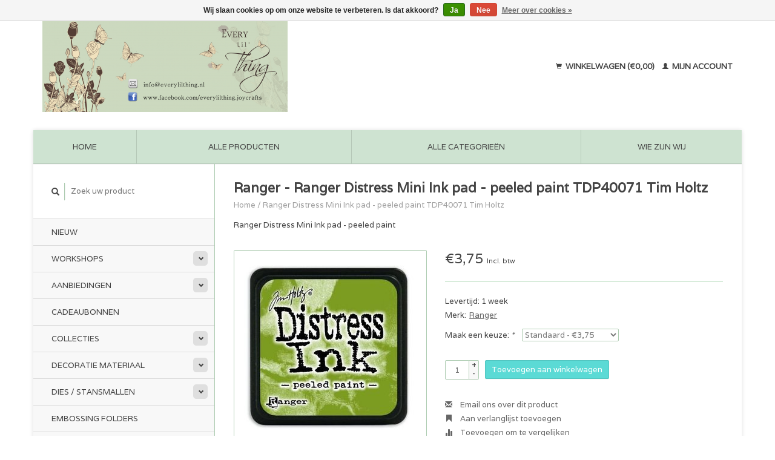

--- FILE ---
content_type: text/html;charset=utf-8
request_url: https://www.everylilthing.nl/ranger-distress-mini-ink-pad-peeled-paint-tdp40071.html
body_size: 10146
content:
<!DOCTYPE html>
<!--[if lt IE 7 ]><html class="ie ie6" lang="nl"> <![endif]-->
<!--[if IE 7 ]><html class="ie ie7" lang="nl"> <![endif]-->
<!--[if IE 8 ]><html class="ie ie8" lang="nl"> <![endif]-->
<!--[if (gte IE 9)|!(IE)]><!--><html lang="nl"> <!--<![endif]-->
  <head>
    <meta charset="utf-8"/>
<!-- [START] 'blocks/head.rain' -->
<!--

  (c) 2008-2026 Lightspeed Netherlands B.V.
  http://www.lightspeedhq.com
  Generated: 23-01-2026 @ 07:33:45

-->
<link rel="canonical" href="https://www.everylilthing.nl/ranger-distress-mini-ink-pad-peeled-paint-tdp40071.html"/>
<link rel="alternate" href="https://www.everylilthing.nl/index.rss" type="application/rss+xml" title="Nieuwe producten"/>
<link href="https://cdn.webshopapp.com/assets/cookielaw.css?2025-02-20" rel="stylesheet" type="text/css"/>
<meta name="robots" content="noodp,noydir"/>
<meta name="google-site-verification" content="S7LVCo_UDC_nMdi9AbgZ9g7moI6534kkQwcOPnPOvys"/>
<meta property="og:url" content="https://www.everylilthing.nl/ranger-distress-mini-ink-pad-peeled-paint-tdp40071.html?source=facebook"/>
<meta property="og:site_name" content="Every lil&#039; Thing"/>
<meta property="og:title" content="Ranger Distress Mini Ink pad - peeled paint TDP40071 Tim Holtz"/>
<meta property="og:description" content="Wil je Ranger Distress Mini Ink pad - peeled paint TDP40071 Tim Holtz   kopen? Bekijk ons uitgebreide assortiment bij Everylilthing.nl"/>
<meta property="og:image" content="https://cdn.webshopapp.com/shops/261088/files/420093251/ranger-ranger-distress-mini-ink-pad-peeled-paint-t.jpg"/>
<!--[if lt IE 9]>
<script src="https://cdn.webshopapp.com/assets/html5shiv.js?2025-02-20"></script>
<![endif]-->
<!-- [END] 'blocks/head.rain' -->
    <title>Ranger Distress Mini Ink pad - peeled paint TDP40071 Tim Holtz - Every lil&#039; Thing</title>
    <meta name="description" content="Wil je Ranger Distress Mini Ink pad - peeled paint TDP40071 Tim Holtz   kopen? Bekijk ons uitgebreide assortiment bij Everylilthing.nl" />
    <meta name="keywords" content="Distress ink" />
    
    <meta http-equiv="X-UA-Compatible" content="IE=edge,chrome=1">
    
    <meta name="viewport" content="width=device-width, initial-scale=1.0">
    <meta name="apple-mobile-web-app-capable" content="yes">
    <meta name="apple-mobile-web-app-status-bar-style" content="black">
    
    <link rel="shortcut icon" href="https://cdn.webshopapp.com/shops/261088/themes/22918/assets/favicon.ico?20250115193822" type="image/x-icon" />
    <link href='//fonts.googleapis.com/css?family=Varela:400,300,600' rel='stylesheet' type='text/css'>
    <link href='//fonts.googleapis.com/css?family=Varela:400,300,600' rel='stylesheet' type='text/css'>
    <link rel="shortcut icon" href="https://cdn.webshopapp.com/shops/261088/themes/22918/assets/favicon.ico?20250115193822" type="image/x-icon" /> 
    <link rel="stylesheet" href="https://cdn.webshopapp.com/shops/261088/themes/22918/assets/bootstrap.css?2025011519533820200921091819" />
    <link rel="stylesheet" href="https://cdn.webshopapp.com/shops/261088/themes/22918/assets/responsive.css?2025011519533820200921091819" />

        <link rel="stylesheet" href="https://cdn.webshopapp.com/shops/261088/themes/22918/assets/fancybox-2-1-4.css?2025011519533820200921091819" />
        <link rel="stylesheet" href="https://cdn.webshopapp.com/shops/261088/themes/22918/assets/style.css?2025011519533820200921091819" />       
    <link rel="stylesheet" href="https://cdn.webshopapp.com/shops/261088/themes/22918/assets/settings.css?2025011519533820200921091819" />  
    <link rel="stylesheet" href="https://cdn.webshopapp.com/assets/gui-2-0.css?2025-02-20" /> 
    <link rel="stylesheet" href="https://cdn.webshopapp.com/shops/261088/themes/22918/assets/custom.css?2025011519533820200921091819" />


    <script type="text/javascript" src="https://cdn.webshopapp.com/assets/jquery-1-9-1.js?2025-02-20"></script>
    <script type="text/javascript" src="https://cdn.webshopapp.com/assets/jquery-ui-1-10-1.js?2025-02-20"></script>
    <script type="text/javascript" src="https://cdn.webshopapp.com/assets/jquery-migrate-1-1-1.js?2025-02-20"></script>
    <script type="text/javascript" src="https://cdn.webshopapp.com/shops/261088/themes/22918/assets/global.js?2025011519533820200921091819"></script>
    <script type="text/javascript" src="https://cdn.webshopapp.com/assets/gui.js?2025-02-20"></script>
        <script src="https://cdn.webshopapp.com/shops/261088/themes/22918/assets/fancybox-2-1-4.js?2025011519533820200921091819"></script>
    <script src="https://cdn.webshopapp.com/shops/261088/themes/22918/assets/jquery-zoom-min.js?2025011519533820200921091819"></script>
            <script type="text/javascript" src="https://cdn.webshopapp.com/shops/261088/themes/22918/assets/uspticker.js?2025011519533820200921091819"></script>
    
		<script type="text/javascript" src="https://cdn.webshopapp.com/shops/261088/themes/22918/assets/share42.js?2025011519533820200921091819"></script> 

  </head>
  <body> 
    <header class="container">
      <div class="align">
        <div class="vertical">
          <a href="https://www.everylilthing.nl/" title="Klantvriendelijke webwinkel met een breed assortiment aan hobby artikelen">
            <img class="img-responsive"src="https://cdn.webshopapp.com/shops/261088/themes/22918/assets/logo.png?20250115193822" alt="Klantvriendelijke webwinkel met een breed assortiment aan hobby artikelen" />
          </a>
        </div>
        
        <div class="vertical text-right no-underline">
                    <div class="cart-account">
            <a href="https://www.everylilthing.nl/cart/" class="cart">
              <span class="glyphicon glyphicon-shopping-cart"></span> 
              Winkelwagen (€0,00)
            </a>
            <a href="https://www.everylilthing.nl/account/" class="my-account">
              <span class="glyphicon glyphicon glyphicon-user"></span>
                            Mijn account
                          </a>
          </div>
        </div>
      </div>
    </header>    
    
  
    
    
    
    <div class="container wrapper">
      <nav>
        <ul class="no-list-style no-underline topbar">
          <li class="item home ">
            <a class="itemLink" href="https://www.everylilthing.nl/">Home</a>
          </li>
          
          <li class="item ">
            <a class="itemLink" href="https://www.everylilthing.nl/collection/">Alle producten</a>
          </li>

          
                    <li class="item ">
            <a class="itemLink" href="https://www.everylilthing.nl/catalog/">Alle categorieën</a>
          </li>
          
                                                                                                                                                                                                                                                                                                                                                                                                                                                                                                                                                                                
          
                              <li class="item"><a class="itemLink" href="https://www.everylilthing.nl/service/about/" title="Wie zijn wij">Wie zijn wij</a></li>
                    
                                        
                                        
                                        
                                        
                                        
                              
                    </ul>
      </nav>

      <div class="sidebar col-xs-12 col-sm-12 col-md-3">
        <span class="burger glyphicon glyphicon-menu-hamburger hidden-md hidden-lg"></span>
       
      <div class="search">
  <form action="https://www.everylilthing.nl/search/" method="get" id="formSearch">
    <span onclick="$('#formSearch').submit();" title="Zoeken" class="glyphicon glyphicon-search"></span>
    <input type="text" name="q" value="" placeholder="Zoek uw product"/>
  </form>
</div>
<ul class="no-underline no-list-style sidebarul">
      <li class="item foldingsidebar ">
     
    <a class="itemLink  " href="https://www.everylilthing.nl/nieuw/" title="Nieuw ">Nieuw </a>

      </li>
       
      <li class="item foldingsidebar ">
     <div class="subcat"><span class="glyphicon glyphicon-chevron-down"></span></div>
    <a class="itemLink  hassub" href="https://www.everylilthing.nl/workshops/" title="Workshops">Workshops</a>

        <ul class="subnav">
            <li class="subitem">
                
        <a class="subitemLink " href="https://www.everylilthing.nl/workshops/workshop-magic-fold/" title="Workshop Magic Fold ">Workshop Magic Fold 
        </a>
              </li>
            <li class="subitem">
                
        <a class="subitemLink " href="https://www.everylilthing.nl/workshops/workshop-pakket-sterboekje/" title="Workshop Pakket Sterboekje">Workshop Pakket Sterboekje
        </a>
              </li>
          </ul>
      </li>
       
      <li class="item foldingsidebar ">
     <div class="subcat"><span class="glyphicon glyphicon-chevron-down"></span></div>
    <a class="itemLink  hassub" href="https://www.everylilthing.nl/aanbiedingen-11286674/" title="Aanbiedingen">Aanbiedingen</a>

        <ul class="subnav">
            <li class="subitem">
                
        <a class="subitemLink " href="https://www.everylilthing.nl/aanbiedingen-11286674/sets-kits/" title="Sets &amp; Kits">Sets &amp; Kits
        </a>
              </li>
          </ul>
      </li>
       
      <li class="item foldingsidebar ">
     
    <a class="itemLink  " href="https://www.everylilthing.nl/cadeaubonnen/" title="Cadeaubonnen">Cadeaubonnen</a>

      </li>
       
      <li class="item foldingsidebar ">
     <div class="subcat"><span class="glyphicon glyphicon-chevron-down"></span></div>
    <a class="itemLink  hassub" href="https://www.everylilthing.nl/collecties/" title="Collecties">Collecties</a>

        <ul class="subnav">
            <li class="subitem">
                
        <a class="subitemLink " href="https://www.everylilthing.nl/collecties/mintay-papers/" title="Mintay Papers">Mintay Papers
        </a>
              </li>
            <li class="subitem">
                
        <a class="subitemLink " href="https://www.everylilthing.nl/collecties/masterpiece-design/" title="Masterpiece Design">Masterpiece Design
        </a>
              </li>
            <li class="subitem">
                
        <a class="subitemLink " href="https://www.everylilthing.nl/collecties/dutch-doobadoo/" title="Dutch Doobadoo">Dutch Doobadoo
        </a>
              </li>
            <li class="subitem">
                
        <a class="subitemLink " href="https://www.everylilthing.nl/collecties/piatek13/" title="Piatek13">Piatek13
        </a>
              </li>
            <li class="subitem">
                
        <a class="subitemLink " href="https://www.everylilthing.nl/collecties/scrapboys/" title="ScrapBoys">ScrapBoys
        </a>
              </li>
            <li class="subitem">
                
        <a class="subitemLink " href="https://www.everylilthing.nl/collecties/pronty/" title="Pronty">Pronty
        </a>
              </li>
          </ul>
      </li>
       
      <li class="item foldingsidebar ">
     <div class="subcat"><span class="glyphicon glyphicon-chevron-down"></span></div>
    <a class="itemLink  hassub" href="https://www.everylilthing.nl/decoratie-materiaal/" title="Decoratie materiaal">Decoratie materiaal</a>

        <ul class="subnav">
            <li class="subitem">
                
        <a class="subitemLink " href="https://www.everylilthing.nl/decoratie-materiaal/bloemen-van-papier-kunststof/" title="Bloemen van papier/kunststof">Bloemen van papier/kunststof
        </a>
              </li>
            <li class="subitem">
                
        <a class="subitemLink " href="https://www.everylilthing.nl/decoratie-materiaal/brads/" title="Brads">Brads
        </a>
              </li>
            <li class="subitem">
                
        <a class="subitemLink " href="https://www.everylilthing.nl/decoratie-materiaal/chipboard-figuren/" title="Chipboard figuren">Chipboard figuren
        </a>
              </li>
            <li class="subitem">
                
        <a class="subitemLink " href="https://www.everylilthing.nl/decoratie-materiaal/die-cuts-stansfiguren/" title="Die-cuts / Stansfiguren">Die-cuts / Stansfiguren
        </a>
              </li>
            <li class="subitem">
                
        <a class="subitemLink " href="https://www.everylilthing.nl/decoratie-materiaal/drops/" title="Drops">Drops
        </a>
              </li>
            <li class="subitem">
                
        <a class="subitemLink " href="https://www.everylilthing.nl/decoratie-materiaal/enamel-dots/" title="Enamel Dots">Enamel Dots
        </a>
              </li>
            <li class="subitem">
                
        <a class="subitemLink " href="https://www.everylilthing.nl/decoratie-materiaal/glazen-flesjes/" title="Glazen Flesjes">Glazen Flesjes
        </a>
              </li>
            <li class="subitem">
                
        <a class="subitemLink " href="https://www.everylilthing.nl/decoratie-materiaal/glitter/" title="Glitter">Glitter
        </a>
              </li>
            <li class="subitem">
                
        <a class="subitemLink " href="https://www.everylilthing.nl/decoratie-materiaal/hout-woodsters/" title="Hout &amp; Woodsters">Hout &amp; Woodsters
        </a>
              </li>
            <li class="subitem">
                
        <a class="subitemLink " href="https://www.everylilthing.nl/decoratie-materiaal/katoenen-figuren/" title="Katoenen figuren">Katoenen figuren
        </a>
              </li>
            <li class="subitem">
                
        <a class="subitemLink " href="https://www.everylilthing.nl/decoratie-materiaal/lazer-art/" title="Lazer art">Lazer art
        </a>
              </li>
            <li class="subitem">
                
        <a class="subitemLink " href="https://www.everylilthing.nl/decoratie-materiaal/lint-en-koord/" title="Lint en Koord">Lint en Koord
        </a>
              </li>
            <li class="subitem">
                
        <a class="subitemLink " href="https://www.everylilthing.nl/decoratie-materiaal/metaal-accessoires/" title="Metaal accessoires">Metaal accessoires
        </a>
              </li>
            <li class="subitem">
                
        <a class="subitemLink " href="https://www.everylilthing.nl/decoratie-materiaal/organza-zakjes/" title="Organza zakjes">Organza zakjes
        </a>
              </li>
            <li class="subitem">
                
        <a class="subitemLink " href="https://www.everylilthing.nl/decoratie-materiaal/pasta/" title="Pasta">Pasta
        </a>
              </li>
            <li class="subitem">
                
        <a class="subitemLink " href="https://www.everylilthing.nl/decoratie-materiaal/plastic-figuren/" title="Plastic figuren">Plastic figuren
        </a>
              </li>
            <li class="subitem">
                
        <a class="subitemLink " href="https://www.everylilthing.nl/decoratie-materiaal/postzegels-op-kleur/" title="Postzegels op kleur">Postzegels op kleur
        </a>
              </li>
            <li class="subitem">
                
        <a class="subitemLink " href="https://www.everylilthing.nl/decoratie-materiaal/schudmateriaal/" title="Schudmateriaal">Schudmateriaal
        </a>
              </li>
            <li class="subitem">
                
        <a class="subitemLink " href="https://www.everylilthing.nl/decoratie-materiaal/shadow-boxen/" title="Shadow boxen">Shadow boxen
        </a>
              </li>
            <li class="subitem">
                
        <a class="subitemLink " href="https://www.everylilthing.nl/decoratie-materiaal/stickers/" title="Stickers">Stickers
        </a>
              </li>
            <li class="subitem">
                
        <a class="subitemLink " href="https://www.everylilthing.nl/decoratie-materiaal/wax-zegels/" title="Wax Zegels">Wax Zegels
        </a>
              </li>
            <li class="subitem">
                
        <a class="subitemLink " href="https://www.everylilthing.nl/decoratie-materiaal/wiebel-ogen/" title="Wiebel ogen">Wiebel ogen
        </a>
              </li>
          </ul>
      </li>
       
      <li class="item foldingsidebar ">
     <div class="subcat"><span class="glyphicon glyphicon-chevron-down"></span></div>
    <a class="itemLink  hassub" href="https://www.everylilthing.nl/dies-stansmallen/" title="Dies / Stansmallen">Dies / Stansmallen</a>

        <ul class="subnav">
            <li class="subitem">
                
        <a class="subitemLink " href="https://www.everylilthing.nl/dies-stansmallen/baby-kinderen/" title="Baby / Kinderen">Baby / Kinderen
        </a>
              </li>
            <li class="subitem">
                
        <a class="subitemLink " href="https://www.everylilthing.nl/dies-stansmallen/basis-vormen/" title="Basis vormen">Basis vormen
        </a>
              </li>
            <li class="subitem">
                
        <a class="subitemLink " href="https://www.everylilthing.nl/dies-stansmallen/big-nesting-dies/" title="Big Nesting Dies">Big Nesting Dies
        </a>
              </li>
            <li class="subitem">
                
        <a class="subitemLink " href="https://www.everylilthing.nl/dies-stansmallen/bloemen-takjes/" title="Bloemen / Takjes">Bloemen / Takjes
        </a>
              </li>
            <li class="subitem">
                
        <a class="subitemLink " href="https://www.everylilthing.nl/dies-stansmallen/cijfers-letters/" title="Cijfers &amp; Letters">Cijfers &amp; Letters
        </a>
              </li>
            <li class="subitem">
                
        <a class="subitemLink " href="https://www.everylilthing.nl/dies-stansmallen/dieren/" title="Dieren">Dieren
        </a>
              </li>
            <li class="subitem">
                
        <a class="subitemLink " href="https://www.everylilthing.nl/dies-stansmallen/diversen/" title="Diversen">Diversen
        </a>
              </li>
            <li class="subitem">
                
        <a class="subitemLink " href="https://www.everylilthing.nl/dies-stansmallen/feest-felicitatie/" title="Feest/Felicitatie">Feest/Felicitatie
        </a>
              </li>
            <li class="subitem">
                
        <a class="subitemLink " href="https://www.everylilthing.nl/dies-stansmallen/herfst/" title="Herfst">Herfst
        </a>
              </li>
            <li class="subitem">
                
        <a class="subitemLink " href="https://www.everylilthing.nl/dies-stansmallen/huis-verhuizen/" title="Huis/Verhuizen">Huis/Verhuizen
        </a>
              </li>
            <li class="subitem">
                
        <a class="subitemLink " href="https://www.everylilthing.nl/dies-stansmallen/lente-zomer/" title="Lente/ Zomer">Lente/ Zomer
        </a>
              </li>
            <li class="subitem">
                
        <a class="subitemLink " href="https://www.everylilthing.nl/dies-stansmallen/mon-ami/" title="Mon Ami">Mon Ami
        </a>
              </li>
            <li class="subitem">
                
        <a class="subitemLink " href="https://www.everylilthing.nl/dies-stansmallen/pasen/" title="Pasen">Pasen
        </a>
              </li>
            <li class="subitem">
                
        <a class="subitemLink " href="https://www.everylilthing.nl/dies-stansmallen/postzegel/" title="Postzegel">Postzegel
        </a>
              </li>
            <li class="subitem">
                
        <a class="subitemLink " href="https://www.everylilthing.nl/dies-stansmallen/randstansen/" title="Randstansen">Randstansen
        </a>
              </li>
            <li class="subitem">
                
        <a class="subitemLink " href="https://www.everylilthing.nl/dies-stansmallen/sinterklaas/" title="Sinterklaas">Sinterklaas
        </a>
              </li>
            <li class="subitem">
                
        <a class="subitemLink " href="https://www.everylilthing.nl/dies-stansmallen/scrapbooking-journaling/" title="Scrapbooking/Journaling">Scrapbooking/Journaling
        </a>
              </li>
            <li class="subitem">
                
        <a class="subitemLink " href="https://www.everylilthing.nl/dies-stansmallen/slimline/" title="Slimline">Slimline
        </a>
              </li>
            <li class="subitem">
                
        <a class="subitemLink " href="https://www.everylilthing.nl/dies-stansmallen/strand/" title="Strand">Strand
        </a>
              </li>
            <li class="subitem">
                
        <a class="subitemLink " href="https://www.everylilthing.nl/dies-stansmallen/vlinders-insecten/" title="Vlinders /Insecten">Vlinders /Insecten
        </a>
              </li>
            <li class="subitem">
                
        <a class="subitemLink " href="https://www.everylilthing.nl/dies-stansmallen/winter-kerst/" title="Winter / Kerst">Winter / Kerst
        </a>
              </li>
            <li class="subitem">
                
        <a class="subitemLink " href="https://www.everylilthing.nl/dies-stansmallen/merken/" title="Merken">Merken
        </a>
              </li>
          </ul>
      </li>
       
      <li class="item foldingsidebar ">
     
    <a class="itemLink  " href="https://www.everylilthing.nl/embossing-folders/" title="Embossing Folders">Embossing Folders</a>

      </li>
       
      <li class="item foldingsidebar ">
     <div class="subcat"><span class="glyphicon glyphicon-chevron-down"></span></div>
    <a class="itemLink  hassub" href="https://www.everylilthing.nl/handwerken/" title="Handwerken">Handwerken</a>

        <ul class="subnav">
            <li class="subitem">
                
        <a class="subitemLink " href="https://www.everylilthing.nl/handwerken/borduren/" title="Borduren">Borduren
        </a>
              </li>
            <li class="subitem">
                
        <a class="subitemLink " href="https://www.everylilthing.nl/handwerken/haken/" title="Haken">Haken
        </a>
              </li>
          </ul>
      </li>
       
      <li class="item foldingsidebar ">
     
    <a class="itemLink  " href="https://www.everylilthing.nl/home-deco/" title="Home Deco">Home Deco</a>

      </li>
       
      <li class="item foldingsidebar ">
     <div class="subcat"><span class="glyphicon glyphicon-chevron-down"></span></div>
    <a class="itemLink  hassub" href="https://www.everylilthing.nl/inkt/" title="Inkt">Inkt</a>

        <ul class="subnav">
            <li class="subitem">
                
        <a class="subitemLink " href="https://www.everylilthing.nl/inkt/inkt-op-oliebasis/" title="Inkt op Oliebasis">Inkt op Oliebasis
        </a>
              </li>
            <li class="subitem">
                
        <a class="subitemLink " href="https://www.everylilthing.nl/inkt/inkt-op-waterbasis/" title="Inkt op Waterbasis">Inkt op Waterbasis
        </a>
              </li>
            <li class="subitem">
                
        <a class="subitemLink " href="https://www.everylilthing.nl/inkt/versamark/" title="Versamark">Versamark
        </a>
              </li>
          </ul>
      </li>
       
      <li class="item foldingsidebar ">
     <div class="subcat"><span class="glyphicon glyphicon-chevron-down"></span></div>
    <a class="itemLink  hassub" href="https://www.everylilthing.nl/lijm-tape/" title="Lijm &amp; tape">Lijm &amp; tape</a>

        <ul class="subnav">
            <li class="subitem">
                
        <a class="subitemLink " href="https://www.everylilthing.nl/lijm-tape/dubbelzijdig-klevend-tape/" title="Dubbelzijdig klevend tape">Dubbelzijdig klevend tape
        </a>
              </li>
            <li class="subitem">
                
        <a class="subitemLink " href="https://www.everylilthing.nl/lijm-tape/foam-blokjes/" title="Foam blokjes">Foam blokjes
        </a>
              </li>
            <li class="subitem">
                
        <a class="subitemLink " href="https://www.everylilthing.nl/lijm-tape/foam-tape/" title="Foam tape">Foam tape
        </a>
              </li>
            <li class="subitem">
                
        <a class="subitemLink " href="https://www.everylilthing.nl/lijm-tape/glossy-accents/" title="Glossy Accents">Glossy Accents
        </a>
              </li>
            <li class="subitem">
                
        <a class="subitemLink " href="https://www.everylilthing.nl/lijm-tape/glue-dots/" title="Glue dots">Glue dots
        </a>
              </li>
            <li class="subitem">
                
        <a class="subitemLink " href="https://www.everylilthing.nl/lijm-tape/klittenband/" title="Klittenband ">Klittenband 
        </a>
              </li>
            <li class="subitem">
                
        <a class="subitemLink " href="https://www.everylilthing.nl/lijm-tape/lijm/" title="Lijm">Lijm
        </a>
              </li>
            <li class="subitem">
                
        <a class="subitemLink " href="https://www.everylilthing.nl/lijm-tape/lijmvellen/" title="Lijmvellen">Lijmvellen
        </a>
              </li>
            <li class="subitem">
                
        <a class="subitemLink " href="https://www.everylilthing.nl/lijm-tape/lijmpistool/" title="Lijmpistool ">Lijmpistool 
        </a>
              </li>
            <li class="subitem">
                
        <a class="subitemLink " href="https://www.everylilthing.nl/lijm-tape/tape/" title="Tape">Tape
        </a>
              </li>
            <li class="subitem">
                
        <a class="subitemLink " href="https://www.everylilthing.nl/lijm-tape/lijm-gum/" title="Lijm gum">Lijm gum
        </a>
              </li>
            <li class="subitem">
                
        <a class="subitemLink " href="https://www.everylilthing.nl/lijm-tape/foam-vellen/" title="Foam vellen">Foam vellen
        </a>
              </li>
          </ul>
      </li>
       
      <li class="item foldingsidebar ">
     <div class="subcat"><span class="glyphicon glyphicon-chevron-down"></span></div>
    <a class="itemLink  hassub" href="https://www.everylilthing.nl/mask-stencils/" title="Mask stencils">Mask stencils</a>

        <ul class="subnav">
            <li class="subitem">
                
        <a class="subitemLink " href="https://www.everylilthing.nl/mask-stencils/achtergrond-patronen/" title="Achtergrond Patronen">Achtergrond Patronen
        </a>
              </li>
            <li class="subitem">
                
        <a class="subitemLink " href="https://www.everylilthing.nl/mask-stencils/albums/" title="Albums">Albums
        </a>
              </li>
            <li class="subitem">
                
        <a class="subitemLink " href="https://www.everylilthing.nl/mask-stencils/basis-kaartvormen/" title="Basis kaartvormen">Basis kaartvormen
        </a>
              </li>
            <li class="subitem">
                
        <a class="subitemLink " href="https://www.everylilthing.nl/mask-stencils/build-up/" title="Build Up">Build Up
        </a>
              </li>
            <li class="subitem">
                
        <a class="subitemLink " href="https://www.everylilthing.nl/mask-stencils/doosjes/" title="Doosjes">Doosjes
        </a>
              </li>
            <li class="subitem">
                
        <a class="subitemLink " href="https://www.everylilthing.nl/mask-stencils/journaling-lettering/" title="Journaling /Lettering">Journaling /Lettering
        </a>
              </li>
            <li class="subitem">
                
        <a class="subitemLink " href="https://www.everylilthing.nl/mask-stencils/rolodex-memorydex/" title="Rolodex/Memorydex">Rolodex/Memorydex
        </a>
              </li>
            <li class="subitem">
                
        <a class="subitemLink " href="https://www.everylilthing.nl/mask-stencils/merken/" title="Merken">Merken
        </a>
              </li>
          </ul>
      </li>
       
      <li class="item foldingsidebar ">
     
    <a class="itemLink  " href="https://www.everylilthing.nl/mdf-hout/" title="MDF / Hout">MDF / Hout</a>

      </li>
       
      <li class="item foldingsidebar ">
     <div class="subcat"><span class="glyphicon glyphicon-chevron-down"></span></div>
    <a class="itemLink  hassub" href="https://www.everylilthing.nl/mixed-media/" title="Mixed Media">Mixed Media</a>

        <ul class="subnav">
            <li class="subitem">
                
        <a class="subitemLink " href="https://www.everylilthing.nl/mixed-media/glossy-accents/" title="Glossy Accents">Glossy Accents
        </a>
              </li>
            <li class="subitem">
                
        <a class="subitemLink " href="https://www.everylilthing.nl/mixed-media/krimpie-magic-plastic/" title="Krimpie Magic Plastic">Krimpie Magic Plastic
        </a>
              </li>
            <li class="subitem">
                
        <a class="subitemLink " href="https://www.everylilthing.nl/mixed-media/pasta/" title="Pasta">Pasta
        </a>
              </li>
            <li class="subitem">
                
        <a class="subitemLink " href="https://www.everylilthing.nl/mixed-media/schudkorrels/" title="Schudkorrels">Schudkorrels
        </a>
              </li>
            <li class="subitem">
                
        <a class="subitemLink " href="https://www.everylilthing.nl/mixed-media/shaker-mix/" title="Shaker mix">Shaker mix
        </a>
              </li>
            <li class="subitem">
                
        <a class="subitemLink " href="https://www.everylilthing.nl/mixed-media/wax-zegels/" title="Wax zegels">Wax zegels
        </a>
              </li>
            <li class="subitem">
                
        <a class="subitemLink " href="https://www.everylilthing.nl/mixed-media/embossing-poeder/" title="Embossing Poeder">Embossing Poeder
        </a>
              </li>
          </ul>
      </li>
       
      <li class="item foldingsidebar ">
     <div class="subcat"><span class="glyphicon glyphicon-chevron-down"></span></div>
    <a class="itemLink  hassub" href="https://www.everylilthing.nl/modeleren-en-gieten/" title="Modeleren en Gieten">Modeleren en Gieten</a>

        <ul class="subnav">
            <li class="subitem">
                
        <a class="subitemLink " href="https://www.everylilthing.nl/modeleren-en-gieten/giethars/" title="Giethars">Giethars
        </a>
              </li>
          </ul>
      </li>
       
      <li class="item foldingsidebar ">
     <div class="subcat"><span class="glyphicon glyphicon-chevron-down"></span></div>
    <a class="itemLink  hassub" href="https://www.everylilthing.nl/opbergen/" title="Opbergen">Opbergen</a>

        <ul class="subnav">
            <li class="subitem">
                
        <a class="subitemLink " href="https://www.everylilthing.nl/opbergen/magneetmappen-vellen/" title="Magneetmappen/vellen">Magneetmappen/vellen
        </a>
              </li>
            <li class="subitem">
                
        <a class="subitemLink " href="https://www.everylilthing.nl/opbergen/opberg-boxen/" title="Opberg boxen">Opberg boxen
        </a>
              </li>
            <li class="subitem">
                
        <a class="subitemLink " href="https://www.everylilthing.nl/opbergen/stapel-potjes/" title="Stapel potjes">Stapel potjes
        </a>
              </li>
            <li class="subitem">
                
        <a class="subitemLink " href="https://www.everylilthing.nl/opbergen/tassen-koffers/" title="Tassen/Koffers">Tassen/Koffers
        </a>
              </li>
            <li class="subitem">
                
        <a class="subitemLink " href="https://www.everylilthing.nl/opbergen/zelfsluitende-zakken/" title="Zelfsluitende zakken">Zelfsluitende zakken
        </a>
              </li>
          </ul>
      </li>
       
      <li class="item foldingsidebar ">
     <div class="subcat"><span class="glyphicon glyphicon-chevron-down"></span></div>
    <a class="itemLink  hassub" href="https://www.everylilthing.nl/paracord/" title="Paracord">Paracord</a>

        <ul class="subnav">
            <li class="subitem">
                
        <a class="subitemLink " href="https://www.everylilthing.nl/paracord/koord/" title="Koord">Koord
        </a>
              </li>
            <li class="subitem">
                
        <a class="subitemLink " href="https://www.everylilthing.nl/paracord/sluitingen-ringen/" title="Sluitingen &amp; Ringen">Sluitingen &amp; Ringen
        </a>
              </li>
          </ul>
      </li>
       
      <li class="item foldingsidebar ">
     <div class="subcat"><span class="glyphicon glyphicon-chevron-down"></span></div>
    <a class="itemLink  hassub" href="https://www.everylilthing.nl/papier-karton/" title="Papier/Karton">Papier/Karton</a>

        <ul class="subnav">
            <li class="subitem">
                
        <a class="subitemLink " href="https://www.everylilthing.nl/papier-karton/aquarelpapier/" title="Aquarelpapier">Aquarelpapier
        </a>
              </li>
            <li class="subitem">
                
        <a class="subitemLink " href="https://www.everylilthing.nl/papier-karton/cardstock/" title="Cardstock">Cardstock
        </a>
              </li>
            <li class="subitem">
                
        <a class="subitemLink " href="https://www.everylilthing.nl/papier-karton/collage-papier/" title="Collage papier">Collage papier
        </a>
              </li>
            <li class="subitem">
                
        <a class="subitemLink " href="https://www.everylilthing.nl/papier-karton/crepepapier/" title="Crêpepapier ">Crêpepapier 
        </a>
              </li>
            <li class="subitem">
                
        <a class="subitemLink " href="https://www.everylilthing.nl/papier-karton/design-papier/" title="Design papier">Design papier
        </a>
              </li>
            <li class="subitem">
                
        <a class="subitemLink " href="https://www.everylilthing.nl/papier-karton/enveloppen/" title="Enveloppen">Enveloppen
        </a>
              </li>
            <li class="subitem">
                
        <a class="subitemLink " href="https://www.everylilthing.nl/papier-karton/filigraan-papier/" title="Filigraan papier">Filigraan papier
        </a>
              </li>
            <li class="subitem">
                
        <a class="subitemLink " href="https://www.everylilthing.nl/papier-karton/fluweel-karton/" title="Fluweel karton">Fluweel karton
        </a>
              </li>
            <li class="subitem">
                
        <a class="subitemLink " href="https://www.everylilthing.nl/papier-karton/glitter-karton/" title="Glitter karton">Glitter karton
        </a>
              </li>
            <li class="subitem">
                
        <a class="subitemLink " href="https://www.everylilthing.nl/papier-karton/grijskarton-greyboard/" title="Grijskarton/greyboard">Grijskarton/greyboard
        </a>
              </li>
            <li class="subitem">
                
        <a class="subitemLink " href="https://www.everylilthing.nl/papier-karton/knipvellen/" title="Knipvellen">Knipvellen
        </a>
              </li>
            <li class="subitem">
                
        <a class="subitemLink " href="https://www.everylilthing.nl/papier-karton/kraft-bruin/" title="Kraft Bruin">Kraft Bruin
        </a>
              </li>
            <li class="subitem">
                
        <a class="subitemLink " href="https://www.everylilthing.nl/papier-karton/kraft-zwart/" title="Kraft Zwart">Kraft Zwart
        </a>
              </li>
            <li class="subitem">
                
        <a class="subitemLink " href="https://www.everylilthing.nl/papier-karton/kraft-wit/" title="Kraft Wit">Kraft Wit
        </a>
              </li>
            <li class="subitem">
                
        <a class="subitemLink " href="https://www.everylilthing.nl/papier-karton/mulberry/" title="Mulberry">Mulberry
        </a>
              </li>
            <li class="subitem">
                
        <a class="subitemLink " href="https://www.everylilthing.nl/papier-karton/postzegel-papier/" title="Postzegel Papier">Postzegel Papier
        </a>
              </li>
            <li class="subitem">
                
        <a class="subitemLink " href="https://www.everylilthing.nl/papier-karton/rolodex-memorydex/" title="Rolodex/Memorydex">Rolodex/Memorydex
        </a>
              </li>
            <li class="subitem">
                
        <a class="subitemLink " href="https://www.everylilthing.nl/papier-karton/stempel-papier/" title="Stempel papier">Stempel papier
        </a>
              </li>
            <li class="subitem">
                
        <a class="subitemLink " href="https://www.everylilthing.nl/papier-karton/stempel-print-linnen/" title="Stempel/Print linnen">Stempel/Print linnen
        </a>
              </li>
            <li class="subitem">
                
        <a class="subitemLink " href="https://www.everylilthing.nl/papier-karton/spiegelkarton/" title="Spiegelkarton">Spiegelkarton
        </a>
              </li>
            <li class="subitem">
                
        <a class="subitemLink " href="https://www.everylilthing.nl/papier-karton/tags-labels/" title="Tags/labels">Tags/labels
        </a>
              </li>
            <li class="subitem">
                
        <a class="subitemLink " href="https://www.everylilthing.nl/papier-karton/transparante-vellen-mica/" title="Transparante vellen/Mica">Transparante vellen/Mica
        </a>
              </li>
            <li class="subitem">
                
        <a class="subitemLink " href="https://www.everylilthing.nl/papier-karton/vellum-perkament-papier/" title="Vellum/Perkament papier">Vellum/Perkament papier
        </a>
              </li>
            <li class="subitem">
                
        <a class="subitemLink " href="https://www.everylilthing.nl/papier-karton/merken/" title="Merken">Merken
        </a>
              </li>
            <li class="subitem">
                
        <a class="subitemLink " href="https://www.everylilthing.nl/papier-karton/krimpie-magic-plastic/" title="Krimpie Magic Plastic">Krimpie Magic Plastic
        </a>
              </li>
            <li class="subitem">
                
        <a class="subitemLink " href="https://www.everylilthing.nl/papier-karton/yupo-11740667/" title="Yupo">Yupo
        </a>
              </li>
          </ul>
      </li>
       
      <li class="item foldingsidebar ">
     <div class="subcat"><span class="glyphicon glyphicon-chevron-down"></span></div>
    <a class="itemLink  hassub" href="https://www.everylilthing.nl/planners-journals-benodigdheden/" title="Planners/Journals &amp; Benodigdheden">Planners/Journals &amp; Benodigdheden</a>

        <ul class="subnav">
            <li class="subitem">
                
        <a class="subitemLink " href="https://www.everylilthing.nl/planners-journals-benodigdheden/planners/" title="Planners">Planners
        </a>
              </li>
            <li class="subitem">
                
        <a class="subitemLink " href="https://www.everylilthing.nl/planners-journals-benodigdheden/diy-pakket/" title="DIY pakket">DIY pakket
        </a>
              </li>
            <li class="subitem">
                
        <a class="subitemLink " href="https://www.everylilthing.nl/planners-journals-benodigdheden/stansen-voor-planners/" title="Stansen voor Planners">Stansen voor Planners
        </a>
              </li>
            <li class="subitem">
                
        <a class="subitemLink " href="https://www.everylilthing.nl/planners-journals-benodigdheden/stempels-voor-planners/" title="Stempels voor Planners">Stempels voor Planners
        </a>
              </li>
            <li class="subitem">
                
        <a class="subitemLink " href="https://www.everylilthing.nl/planners-journals-benodigdheden/pocket-page-kaartjes/" title="Pocket Page Kaartjes">Pocket Page Kaartjes
        </a>
              </li>
            <li class="subitem">
                
        <a class="subitemLink " href="https://www.everylilthing.nl/planners-journals-benodigdheden/journalling-en-handlettering/" title="Journalling en Handlettering">Journalling en Handlettering
        </a>
              </li>
          </ul>
      </li>
       
      <li class="item foldingsidebar ">
     <div class="subcat"><span class="glyphicon glyphicon-chevron-down"></span></div>
    <a class="itemLink  hassub" href="https://www.everylilthing.nl/sieraden/" title="Sieraden">Sieraden</a>

        <ul class="subnav">
            <li class="subitem">
                
        <a class="subitemLink " href="https://www.everylilthing.nl/sieraden/glazen-flesjes/" title="Glazen Flesjes">Glazen Flesjes
        </a>
              </li>
            <li class="subitem">
                
        <a class="subitemLink " href="https://www.everylilthing.nl/sieraden/sieraden-benodigheden/" title="Sieraden benodigheden">Sieraden benodigheden
        </a>
              </li>
            <li class="subitem">
                
        <a class="subitemLink " href="https://www.everylilthing.nl/sieraden/tools/" title="Tools">Tools
        </a>
              </li>
          </ul>
      </li>
       
      <li class="item foldingsidebar ">
     <div class="subcat"><span class="glyphicon glyphicon-chevron-down"></span></div>
    <a class="itemLink  hassub" href="https://www.everylilthing.nl/stans-en-embossing-machines/" title="Stans- en embossing-machines">Stans- en embossing-machines</a>

        <ul class="subnav">
            <li class="subitem">
                
        <a class="subitemLink " href="https://www.everylilthing.nl/stans-en-embossing-machines/stansmachines/" title="Stansmachines">Stansmachines
        </a>
              </li>
            <li class="subitem">
                
        <a class="subitemLink " href="https://www.everylilthing.nl/stans-en-embossing-machines/platen-en-matten/" title="Platen en matten">Platen en matten
        </a>
              </li>
          </ul>
      </li>
       
      <li class="item foldingsidebar ">
     <div class="subcat"><span class="glyphicon glyphicon-chevron-down"></span></div>
    <a class="itemLink  hassub" href="https://www.everylilthing.nl/stempelen/" title="Stempelen">Stempelen</a>

        <ul class="subnav">
            <li class="subitem">
                
        <a class="subitemLink " href="https://www.everylilthing.nl/stempelen/stempelbenodigdheden/" title="Stempelbenodigdheden">Stempelbenodigdheden
        </a>
              </li>
            <li class="subitem">
                
        <a class="subitemLink " href="https://www.everylilthing.nl/stempelen/stamping-foam/" title="Stamping foam">Stamping foam
        </a>
              </li>
            <li class="subitem">
                
        <a class="subitemLink " href="https://www.everylilthing.nl/stempelen/stempels/" title="Stempels">Stempels
        </a>
              </li>
          </ul>
      </li>
       
      <li class="item foldingsidebar ">
     <div class="subcat"><span class="glyphicon glyphicon-chevron-down"></span></div>
    <a class="itemLink  hassub" href="https://www.everylilthing.nl/tekenen-kleuren/" title="Tekenen &amp; kleuren">Tekenen &amp; kleuren</a>

        <ul class="subnav">
            <li class="subitem">
                
        <a class="subitemLink " href="https://www.everylilthing.nl/tekenen-kleuren/markers-stiften/" title="Markers/Stiften">Markers/Stiften
        </a>
              </li>
            <li class="subitem">
                
        <a class="subitemLink " href="https://www.everylilthing.nl/tekenen-kleuren/penselen/" title="Penselen">Penselen
        </a>
              </li>
            <li class="subitem">
                
        <a class="subitemLink " href="https://www.everylilthing.nl/tekenen-kleuren/yupo/" title="Yupo">Yupo
        </a>
              </li>
            <li class="subitem">
                
        <a class="subitemLink " href="https://www.everylilthing.nl/tekenen-kleuren/waterpenselen/" title="Waterpenselen">Waterpenselen
        </a>
              </li>
          </ul>
      </li>
       
      <li class="item foldingsidebar ">
     <div class="subcat"><span class="glyphicon glyphicon-chevron-down"></span></div>
    <a class="itemLink  hassub" href="https://www.everylilthing.nl/tools/" title="Tools">Tools</a>

        <ul class="subnav">
            <li class="subitem">
                
        <a class="subitemLink " href="https://www.everylilthing.nl/tools/bevestigingsmiddelen/" title="Bevestigingsmiddelen">Bevestigingsmiddelen
        </a>
              </li>
            <li class="subitem">
                
        <a class="subitemLink " href="https://www.everylilthing.nl/tools/blending-tools/" title="Blending tools">Blending tools
        </a>
              </li>
            <li class="subitem">
                
        <a class="subitemLink " href="https://www.everylilthing.nl/tools/boekbinders-ringen/" title="Boekbinders Ringen">Boekbinders Ringen
        </a>
              </li>
            <li class="subitem">
                
        <a class="subitemLink " href="https://www.everylilthing.nl/tools/boren/" title="Boren">Boren
        </a>
              </li>
            <li class="subitem">
                
        <a class="subitemLink " href="https://www.everylilthing.nl/tools/heat-tools/" title="Heat Tools">Heat Tools
        </a>
              </li>
            <li class="subitem">
                
        <a class="subitemLink " href="https://www.everylilthing.nl/tools/lampen/" title="Lampen">Lampen
        </a>
              </li>
            <li class="subitem">
                
        <a class="subitemLink " href="https://www.everylilthing.nl/tools/lijmpistool/" title="Lijmpistool">Lijmpistool
        </a>
              </li>
            <li class="subitem">
                
        <a class="subitemLink " href="https://www.everylilthing.nl/tools/linialen/" title="Linialen">Linialen
        </a>
              </li>
            <li class="subitem">
                
        <a class="subitemLink " href="https://www.everylilthing.nl/tools/mixed-media/" title="Mixed Media">Mixed Media
        </a>
              </li>
            <li class="subitem">
                
        <a class="subitemLink " href="https://www.everylilthing.nl/tools/modeleren/" title="Modeleren">Modeleren
        </a>
              </li>
            <li class="subitem">
                
        <a class="subitemLink " href="https://www.everylilthing.nl/tools/penselen/" title="Penselen">Penselen
        </a>
              </li>
            <li class="subitem">
                
        <a class="subitemLink " href="https://www.everylilthing.nl/tools/prikken/" title="Prikken">Prikken
        </a>
              </li>
            <li class="subitem">
                
        <a class="subitemLink " href="https://www.everylilthing.nl/tools/scharen/" title="Scharen">Scharen
        </a>
              </li>
            <li class="subitem">
                
        <a class="subitemLink " href="https://www.everylilthing.nl/tools/schuren/" title="Schuren">Schuren
        </a>
              </li>
            <li class="subitem">
                
        <a class="subitemLink " href="https://www.everylilthing.nl/tools/snijden-rillen/" title="Snijden &amp; Rillen">Snijden &amp; Rillen
        </a>
              </li>
            <li class="subitem">
                
        <a class="subitemLink " href="https://www.everylilthing.nl/tools/stempelen/" title="Stempelen">Stempelen
        </a>
              </li>
            <li class="subitem">
                
        <a class="subitemLink " href="https://www.everylilthing.nl/tools/sticky-picktool/" title="Sticky Picktool">Sticky Picktool
        </a>
              </li>
            <li class="subitem">
                
        <a class="subitemLink " href="https://www.everylilthing.nl/tools/diversen/" title="Diversen">Diversen
        </a>
              </li>
          </ul>
      </li>
       
      <li class="item foldingsidebar ">
     <div class="subcat"><span class="glyphicon glyphicon-chevron-down"></span></div>
    <a class="itemLink  hassub" href="https://www.everylilthing.nl/themas/" title="Thema&#039;s">Thema&#039;s</a>

        <ul class="subnav">
            <li class="subitem">
                
        <a class="subitemLink " href="https://www.everylilthing.nl/themas/atc-art-trading-cards/" title="ATC (Art Trading Cards)">ATC (Art Trading Cards)
        </a>
              </li>
            <li class="subitem">
                
        <a class="subitemLink " href="https://www.everylilthing.nl/themas/baby-kinderen/" title="Baby / Kinderen">Baby / Kinderen
        </a>
              </li>
            <li class="subitem">
                
        <a class="subitemLink " href="https://www.everylilthing.nl/themas/beterschap/" title="Beterschap">Beterschap
        </a>
              </li>
            <li class="subitem">
                
        <a class="subitemLink " href="https://www.everylilthing.nl/themas/condoleance/" title="Condoleance">Condoleance
        </a>
              </li>
            <li class="subitem">
                
        <a class="subitemLink " href="https://www.everylilthing.nl/themas/dieren/" title="Dieren">Dieren
        </a>
              </li>
            <li class="subitem">
                
        <a class="subitemLink " href="https://www.everylilthing.nl/themas/feest-felicitatie/" title="Feest/Felicitatie">Feest/Felicitatie
        </a>
              </li>
            <li class="subitem">
                
        <a class="subitemLink " href="https://www.everylilthing.nl/themas/halloween/" title="Halloween">Halloween
        </a>
              </li>
            <li class="subitem">
                
        <a class="subitemLink " href="https://www.everylilthing.nl/themas/herfst/" title="Herfst">Herfst
        </a>
              </li>
            <li class="subitem">
                
        <a class="subitemLink " href="https://www.everylilthing.nl/themas/holland/" title="Holland">Holland
        </a>
              </li>
            <li class="subitem">
                
        <a class="subitemLink " href="https://www.everylilthing.nl/themas/huis-verhuizen/" title="Huis/Verhuizen">Huis/Verhuizen
        </a>
              </li>
            <li class="subitem">
                
        <a class="subitemLink " href="https://www.everylilthing.nl/themas/kerst-winter/" title="Kerst/Winter">Kerst/Winter
        </a>
              </li>
            <li class="subitem">
                
        <a class="subitemLink " href="https://www.everylilthing.nl/themas/letters-en-cijfers/" title="Letters en Cijfers">Letters en Cijfers
        </a>
              </li>
            <li class="subitem">
                
        <a class="subitemLink " href="https://www.everylilthing.nl/themas/moederdag/" title="Moederdag  ">Moederdag  
        </a>
              </li>
            <li class="subitem">
                
        <a class="subitemLink " href="https://www.everylilthing.nl/themas/muziek/" title="Muziek">Muziek
        </a>
              </li>
            <li class="subitem">
                
        <a class="subitemLink " href="https://www.everylilthing.nl/themas/pasen-lente/" title="Pasen / Lente">Pasen / Lente
        </a>
              </li>
            <li class="subitem">
                
        <a class="subitemLink " href="https://www.everylilthing.nl/themas/pop-up/" title="Pop Up">Pop Up
        </a>
              </li>
            <li class="subitem">
                
        <a class="subitemLink " href="https://www.everylilthing.nl/themas/postzegel/" title="Postzegel">Postzegel
        </a>
              </li>
            <li class="subitem">
                
        <a class="subitemLink " href="https://www.everylilthing.nl/themas/rolodex-memorydex/" title="Rolodex/Memorydex">Rolodex/Memorydex
        </a>
              </li>
            <li class="subitem">
                
        <a class="subitemLink " href="https://www.everylilthing.nl/themas/schudkarten-shakers/" title="Schudkarten/Shakers">Schudkarten/Shakers
        </a>
              </li>
            <li class="subitem">
                
        <a class="subitemLink " href="https://www.everylilthing.nl/themas/scrapbooking/" title="Scrapbooking">Scrapbooking
        </a>
              </li>
            <li class="subitem">
                
        <a class="subitemLink " href="https://www.everylilthing.nl/themas/sinterklaas/" title="Sinterklaas">Sinterklaas
        </a>
              </li>
            <li class="subitem">
                
        <a class="subitemLink " href="https://www.everylilthing.nl/themas/slimline/" title="Slimline">Slimline
        </a>
              </li>
            <li class="subitem">
                
        <a class="subitemLink " href="https://www.everylilthing.nl/themas/strand/" title="Strand">Strand
        </a>
              </li>
            <li class="subitem">
                
        <a class="subitemLink " href="https://www.everylilthing.nl/themas/takjes-bloemen/" title="Takjes/bloemen">Takjes/bloemen
        </a>
              </li>
            <li class="subitem">
                
        <a class="subitemLink " href="https://www.everylilthing.nl/themas/vaderdag/" title="Vaderdag">Vaderdag
        </a>
              </li>
            <li class="subitem">
                
        <a class="subitemLink " href="https://www.everylilthing.nl/themas/valentijn/" title="Valentijn">Valentijn
        </a>
              </li>
            <li class="subitem">
                
        <a class="subitemLink " href="https://www.everylilthing.nl/themas/vlinders-insecten/" title="Vlinders / Insecten">Vlinders / Insecten
        </a>
              </li>
            <li class="subitem">
                
        <a class="subitemLink " href="https://www.everylilthing.nl/themas/zomer/" title="Zomer">Zomer
        </a>
              </li>
          </ul>
      </li>
       
      <li class="item">
    <a class="itemLink" href="https://www.everylilthing.nl/brands/" title="Merken">Merken</a>
  </li>
    
            </ul>      </div>
      <div class="content col-xs-12 col-sm-12 col-md-9">
            <div itemscope itemtype="http://schema.org/Product">
  <div class="page-title row">
    <div class="title col-md-12">
      
      <h1 itemprop="name" content="Ranger - Ranger Distress Mini Ink pad - peeled paint TDP40071 Tim Holtz" class="left">Ranger - Ranger Distress Mini Ink pad - peeled paint TDP40071 Tim Holtz </h1>
      <meta itemprop="mpn" content="306124/0071" />      <meta itemprop="brand" content="Ranger" />      <meta itemprop="itemCondition" itemtype="https://schema.org/OfferItemCondition" content="http://schema.org/NewCondition"/>
      <meta itemprop="description" content="Ranger Distress Mini Ink pad - peeled paint" />            
      <div class="clearfix"></div>
      
      <div class="breadcrumbs no-underline">
        <a href="https://www.everylilthing.nl/" title="Home">Home</a>
                / <a href="https://www.everylilthing.nl/ranger-distress-mini-ink-pad-peeled-paint-tdp40071.html">Ranger Distress Mini Ink pad - peeled paint TDP40071 Tim Holtz</a>
              </div>
    </div>
    
  </div>  
  <div class="page-text row">
    <div class="col-md-12">
            <p>
        Ranger Distress Mini Ink pad - peeled paint
      </p>
                  </div>
  </div>
  
  <div class="product-wrap row">
    <div class="col-md-5 col-xs-12 image">
      <div class="zoombox fancybox">
        <div class="images"> 
          <meta itemprop="image" content="https://cdn.webshopapp.com/shops/261088/files/420093251/300x250x2/ranger-ranger-distress-mini-ink-pad-peeled-paint-t.jpg" />                              <a  class="zoom first" data-image-id="420093251" href="https://cdn.webshopapp.com/shops/261088/files/420093251/ranger-ranger-distress-mini-ink-pad-peeled-paint-t.jpg" title="Ranger Ranger Distress Mini Ink pad - peeled paint TDP40071 Tim Holtz">
                        <img class="img-responsive" src="https://cdn.webshopapp.com/shops/261088/files/420093251/317x317x2/ranger-ranger-distress-mini-ink-pad-peeled-paint-t.jpg" alt="Ranger Ranger Distress Mini Ink pad - peeled paint TDP40071 Tim Holtz" data-original-url="https://cdn.webshopapp.com/shops/261088/files/420093251/ranger-ranger-distress-mini-ink-pad-peeled-paint-t.jpg" class="featured">
                      </a> 
                            </div>

        <div class="thumbs row">
                    <div class="col-md-4 col-sm-2 col-xs-4 ">
            <a data-image-id="420093251" class="active">
                                              <img src="https://cdn.webshopapp.com/shops/261088/files/420093251/86x86x2/ranger-ranger-distress-mini-ink-pad-peeled-paint-t.jpg" alt="Ranger Ranger Distress Mini Ink pad - peeled paint TDP40071 Tim Holtz" title="Ranger Ranger Distress Mini Ink pad - peeled paint TDP40071 Tim Holtz"/>
                                          </a>
          </div>
                  </div>
      </div>  
    </div>
    
    <div class="col-md-7 col-xs-12 product-details" itemprop="offers" itemscope itemtype="http://schema.org/Offer">
			<meta itemprop="price" content="3.75" />
		<meta itemprop="priceCurrency" content="EUR" />
	  
            <meta itemprop="availability" content="InStock" />
       
      <div class="price-wrap">
                <div class="price">
          €3,75          <small class="price-tax">Incl. btw</small>            
                  </div> 
      </div>
                
      <tr>
            <td class="detail-title">Levertijd:</td>
            <td>1 week</td>
          </tr>
            
             <div class="brand-productpage"> 
               <div class="brand-pp">Merk:</div>
        <div class="brand-name-pp"><a href="https://www.everylilthing.nl/brands/ranger/" title="product.brand.title">Ranger</a>
        </div>
                </div>
        
      <div class="cart-wrap">
        <form action="https://www.everylilthing.nl/cart/add/277162587/" id="product_configure_form" method="post">  
          <input type="hidden" name="bundle_id" id="product_configure_bundle_id" value="">
<div class="product-configure">
  <div class="product-configure-variants"  aria-label="Select an option of the product. This will reload the page to show the new option." role="region">
    <label for="product_configure_variants">Maak een keuze: <em aria-hidden="true">*</em></label>
    <select name="variant" id="product_configure_variants" onchange="document.getElementById('product_configure_form').action = 'https://www.everylilthing.nl/product/variants/140388002/'; document.getElementById('product_configure_form').submit();" aria-required="true">
      <option value="277162587" selected="selected">Standaard - €3,75</option>
    </select>
    <div class="product-configure-clear"></div>
  </div>
</div>
 
          
                                                            <div class="quantity">
            <input type="text" name="quantity" value="1" />
            <div class="change">
              <a href="javascript:;" onclick="updateQuantity('up');" class="up">+</a>
              <a href="javascript:;" onclick="updateQuantity('down');" class="down">-</a>
            </div>
          </div>
          <a href="javascript:;" onclick="$('#product_configure_form').submit();" class="btn" title="Toevoegen aan winkelwagen">Toevoegen aan winkelwagen</a>
                  </form>
        <div class="clearfix">
        </div>
        
        <div class="actions-wrap">
          <ul class="no-underline no-list-style">
                        
            <li>
              <a href="https://www.everylilthing.nl/service/?subject=Ranger%20Distress%20Mini%20Ink%20pad%20-%20peeled%20paint%20TDP40071%20Tim%20Holtz" title="Email ons over dit product"><span class="glyphicon glyphicon-envelope"></span> Email ons over dit product</a>
            </li>          
            <li>
               <a href="https://www.everylilthing.nl/account/wishlistAdd/140388002/?variant_id=277162587" title="Aan verlanglijst toevoegen"><span class="glyphicon glyphicon-bookmark"></span> Aan verlanglijst toevoegen</a>
            </li>
            <li>
              <a href="https://www.everylilthing.nl/compare/add/277162587/" title="Toevoegen om te vergelijken"><span class="glyphicon glyphicon-stats"></span> Toevoegen om te vergelijken</a>
            </li>
                        <li>
              <a href="#" onclick="window.print(); return false;" title="Afdrukken"><span class="glyphicon glyphicon-print"></span> Afdrukken</a>
            </li>
          </ul>  
        </div>
      </div>
    </div> 
  </div>     
  
        <div class="tabs-wrap">
    <div class="tabs">
      <ul class="no-list-style">
        <li class="active information-tab"><a rel="info" href="#">Informatie</a></li>
                <li class="reviews-tab"><a rel="reviews" href="#">Reviews <small>(0)</small></a></li>        <li class="tags-tab"><a rel="tags" href="#">Tags</a></li>      </ul>
      <div class="clearfix"></div>
    </div>  
    
    <div class="tabsPages" id="read-more">
      <div class="page info active">
                <table class="details">
                    <tr>
            <td class="detail-title">Artikelnummer:</td>
            <td>306124/0071</td>
          </tr>
                              <tr>
            <td class="detail-title">Aantal:</td>
            <td>10</td>
          </tr>
                    
                    
                  </table>
                
                Ranger Distress Mini Ink pad - peeled paint
              </div>
      
            
            <div  class="page reviews">
        <meta itemprop="worstRating" content="1"/>
        <meta itemprop="bestRating" content="5"/>
                
        <div class="bottom">
          <div class="right">
            <a href="https://www.everylilthing.nl/account/review/140388002/" class="no-underline"><strong>Je beoordeling toevoegen</strong></a>
          </div>
          <span itemprop="ratingValue">0</span> sterren op basis van <span itemprop="reviewCount">0</span> beoordelingen
        </div>          
      </div>
      
      <div class="page tags no-underline">
                <a href="https://www.everylilthing.nl/tags/distress-ink/" title="distress ink">distress ink <small>(135)</small></a>               </div>
    </div>

   <!--   -->
  </div>
  
      
   
  
</div>

<script type="text/javascript">
 $(document).ready(function(){
    $('.zoombox.fancybox .thumbs a').mousedown(function(){
      $('.zoombox.fancybox .images a').hide();
      $('.zoombox.fancybox .images a[data-image-id="' + $(this).attr('data-image-id') + '"]').css('display','block');
      $('.zoombox.fancybox .thumbs a').removeClass('active');
      $('.zoombox.fancybox .thumbs a[data-image-id="' + $(this).attr('data-image-id') + '"]').addClass('active');
    });
      
    $('.zoombox.fancybox .zoom').zoom();
  });
  $(window).load(function() {
    $('.zoombox.fancybox .zoom').each(function() {      
      var src = $(this).attr('href');
      $(this).find('.zoomImg').attr("src", src);
    });
    });
 

  function updateQuantity(way){
    var quantity = parseInt($('.quantity input').val());
    
    if (way == 'up'){
      if (quantity < 10000){
        quantity++;
          } else {
          quantity = 10000;
      }
    } else {
      if (quantity > 1){
        quantity--;
          } else {
          quantity = 1;
      }
    }
    
    $('.quantity input').val(quantity);
  }
</script>      </div>
      <div class="clearfix"></div>

      <footer>
        <div class="row items top no-list-style no-underline">
          <div class="contact-adres col-md-3  col-xs-12 border-right">
            
             <label class="collapse" for="_1">
      <h3>      Every lil&#039;Thing   </h3>
                       <span class="glyphicon glyphicon-chevron-down hidden-sm hidden-md hidden-lg"></span></label>
                    <input class="hidden-md hidden-lg hidden-sm" id="_1" type="checkbox">
                    <div class="list">
                      
            <span class="contact-description">KvK: 56732988   </span>                        <div class="contact">
              <span class="glyphicon glyphicon-earphone"></span>
               +31 (0)612330085
            </div>
                                    <div class="contact">
              <span class="glyphicon glyphicon-envelope"></span>
              <a href="/cdn-cgi/l/email-protection#c8a1a6aea788adbeadbab1a4a1a4bca0a1a6afe6a6a4" title="Email"><span class="__cf_email__" data-cfemail="f891969e97b89d8e9d8a819491948c9091969fd69694">[email&#160;protected]</span></a>
            </div>
                        </div>
          </div>
        
          <div class="service-links col-md-3 col-xs-12 border-left">
                  <label class="collapse" for="_2">
                      <h3>Klantenservice</h3>
                       <span class="glyphicon glyphicon-chevron-down hidden-sm hidden-md hidden-lg"></span></label>
                    <input class="hidden-md hidden-lg hidden-sm" id="_2" type="checkbox">
                    <div class="list">
            
      
              <ul>
                                                <li><a href="https://www.everylilthing.nl/service/about/" title="Wie zijn wij">Wie zijn wij</a></li>
                                <li><a href="https://www.everylilthing.nl/service/general-terms-conditions/" title="Algemene voorwaarden">Algemene voorwaarden</a></li>
                                <li><a href="https://www.everylilthing.nl/service/disclaimer/" title="Cookie statement">Cookie statement</a></li>
                              </ul>
          </div>
          </div>
          <div class="service-links col-md-3 col-xs-12 border-left">
            <label class="collapse" for="_3">
                      <h3>Meer</h3>
                       <span class="glyphicon glyphicon-chevron-down hidden-sm hidden-md hidden-lg"></span></label>
                    <input class="hidden-md hidden-lg hidden-sm" id="_3" type="checkbox">
                    
            <ul>
                              <li><a href="https://www.everylilthing.nl/service/privacy-policy/" title="Privacy Policy">Privacy Policy</a></li>
                              <li><a href="https://www.everylilthing.nl/service/shipping-returns/" title="Verzendenkosten">Verzendenkosten</a></li>
                              <li><a href="https://www.everylilthing.nl/sitemap/" title="Sitemap">Sitemap</a></li>
                          </ul>
          </div>
          <div class="service-links col-md-3 col-xs-12 border-left">
                  <label class="collapse" for="_4">
                      <h3>Mijn account</h3>
                       <span class="glyphicon glyphicon-chevron-down hidden-sm hidden-md hidden-lg"></span></label>
                    <input class="hidden-md hidden-lg hidden-sm" id="_4" type="checkbox">
            <ul>
              <li><a href="https://www.everylilthing.nl/account/" title="Mijn account">Mijn account</a></li>
              <li><a href="https://www.everylilthing.nl/account/orders/" title="Mijn bestellingen">Mijn bestellingen</a></li>
              <li><a href="https://www.everylilthing.nl/account/tickets/" title="Mijn tickets">Mijn tickets</a></li>
              <li><a href="https://www.everylilthing.nl/account/wishlist/" title="Mijn verlanglijst">Mijn verlanglijst</a></li>
                          </ul>
          </div>
        </div>   
        
        <div class="row items bottom">
          <div class="widget col-md-3 hidden-sm hidden-xs border-right">
                                                
          </div>
                    <div class="newsletter col-xs-12 col-md-3 border-left">
          
          

             <label class="collapse" for="_5">
     <h3>Nieuwsbrief</h3>
                       <span class="glyphicon glyphicon-chevron-down hidden-sm hidden-md hidden-lg"></span></label>
                    <input class="hidden-md hidden-lg hidden-sm" id="_5" type="checkbox">
                    <div class="list">
                         
            
          
          
         
            <form action="https://www.everylilthing.nl/account/newsletter/" method="post" id="formNewsletter">
              <input type="hidden" name="key" value="98a24bccec63f863ee23d9a0f8c8e401" />
              <input type="email" placeholder="Voer uw e-mail adres in" name="email" id="formNewsletterEmail" value="" /><br /><br />
              <a class="btn" href="#" onclick="$('#formNewsletter').submit(); return false;" title="Abonneer">Abonneer</a>
            </form>
          </div> 
       </div>     
                         

          <div class="social-media col-md-3 col-xs-12 ">
                                <label class="collapse" for="_6">
               <h3>Social media</h3>

                       <span class="glyphicon glyphicon-chevron-down hidden-sm hidden-md hidden-lg"></span></label>
                    <input class="hidden-md hidden-lg hidden-sm" id="_6" type="checkbox">
                    <div class="list">
            
            <div class="social-media">
              <a href="https://www.facebook.com/everylilthing.joycrafts/" class="social-icon facebook" target="_blank" title="Facebook Every lil&#039; Thing"></a>                                                                                    <a href="https://www.instagram.com/everylilthing.nl/" class="social-icon instagram" target="_blank" title="Instagram Every lil&#039; Thing"></a>            </div>           
            </div>

                      </div>
          <div class="hallmarks hidden-xs hidden-sm col-md-3 no-underline">
             
          </div>
        </div>        
        <div class="row copyright-payments no-underline">
          <div class="copyright col-md-6">
            <small>
            © Copyright 2026 Every lil&#039; Thing
                        - Powered by
                        <a href="https://www.lightspeedhq.nl/" title="Lightspeed" target="_blank">Lightspeed</a>
                                                </small>
          </div>
          <div class="payments col-md-6 text-right">
                        <a href="https://www.everylilthing.nl/service/payment-methods/" title="Betaalmethoden">
              <img src="https://cdn.webshopapp.com/assets/icon-payment-ideal.png?2025-02-20" alt="iDEAL" />
            </a>
                        <a href="https://www.everylilthing.nl/service/payment-methods/" title="Betaalmethoden">
              <img src="https://cdn.webshopapp.com/assets/icon-payment-mistercash.png?2025-02-20" alt="Bancontact" />
            </a>
                        <a href="https://www.everylilthing.nl/service/payment-methods/" title="Betaalmethoden">
              <img src="https://cdn.webshopapp.com/assets/icon-payment-paypal.png?2025-02-20" alt="PayPal" />
            </a>
                      </div>
        </div>    
      </footer>
    </div>
  <!-- [START] 'blocks/body.rain' -->
<script data-cfasync="false" src="/cdn-cgi/scripts/5c5dd728/cloudflare-static/email-decode.min.js"></script><script>
(function () {
  var s = document.createElement('script');
  s.type = 'text/javascript';
  s.async = true;
  s.src = 'https://www.everylilthing.nl/services/stats/pageview.js?product=140388002&hash=7a36';
  ( document.getElementsByTagName('head')[0] || document.getElementsByTagName('body')[0] ).appendChild(s);
})();
</script>
  <!-- Meta Pixel Code -->
<script>
!function(f,b,e,v,n,t,s)
{if(f.fbq)return;n=f.fbq=function(){n.callMethod?
n.callMethod.apply(n,arguments):n.queue.push(arguments)};
if(!f._fbq)f._fbq=n;n.push=n;n.loaded=!0;n.version='2.0';
n.queue=[];t=b.createElement(e);t.async=!0;
t.src=v;s=b.getElementsByTagName(e)[0];
s.parentNode.insertBefore(t,s)}(window, document,'script',
'https://connect.facebook.net/en_US/fbevents.js');
fbq('init', '3107342039580323');
fbq('track', 'PageView');
</script>
<noscript><img height="1" width="1" style="display:none"
src="https://www.facebook.com/tr?id=3107342039580323&ev=PageView&noscript=1"
/></noscript>
<!-- End Meta Pixel Code -->
  <div class="wsa-cookielaw">
            Wij slaan cookies op om onze website te verbeteren. Is dat akkoord?
      <a href="https://www.everylilthing.nl/cookielaw/optIn/" class="wsa-cookielaw-button wsa-cookielaw-button-green" rel="nofollow" title="Ja">Ja</a>
      <a href="https://www.everylilthing.nl/cookielaw/optOut/" class="wsa-cookielaw-button wsa-cookielaw-button-red" rel="nofollow" title="Nee">Nee</a>
      <a href="https://www.everylilthing.nl/service/privacy-policy/" class="wsa-cookielaw-link" rel="nofollow" title="Meer over cookies">Meer over cookies &raquo;</a>
      </div>
<!-- [END] 'blocks/body.rain' -->
    <script>
      $(".glyphicon-menu-hamburger").click(function(){
    $(".sidebarul").toggle(400);
});
    </script><script>
$(".subcat").click(function(){
    $(this).siblings(".subnav").toggle();
});
  </script>
</body>
</html>

--- FILE ---
content_type: text/javascript;charset=utf-8
request_url: https://www.everylilthing.nl/services/stats/pageview.js?product=140388002&hash=7a36
body_size: -412
content:
// SEOshop 23-01-2026 07:33:47